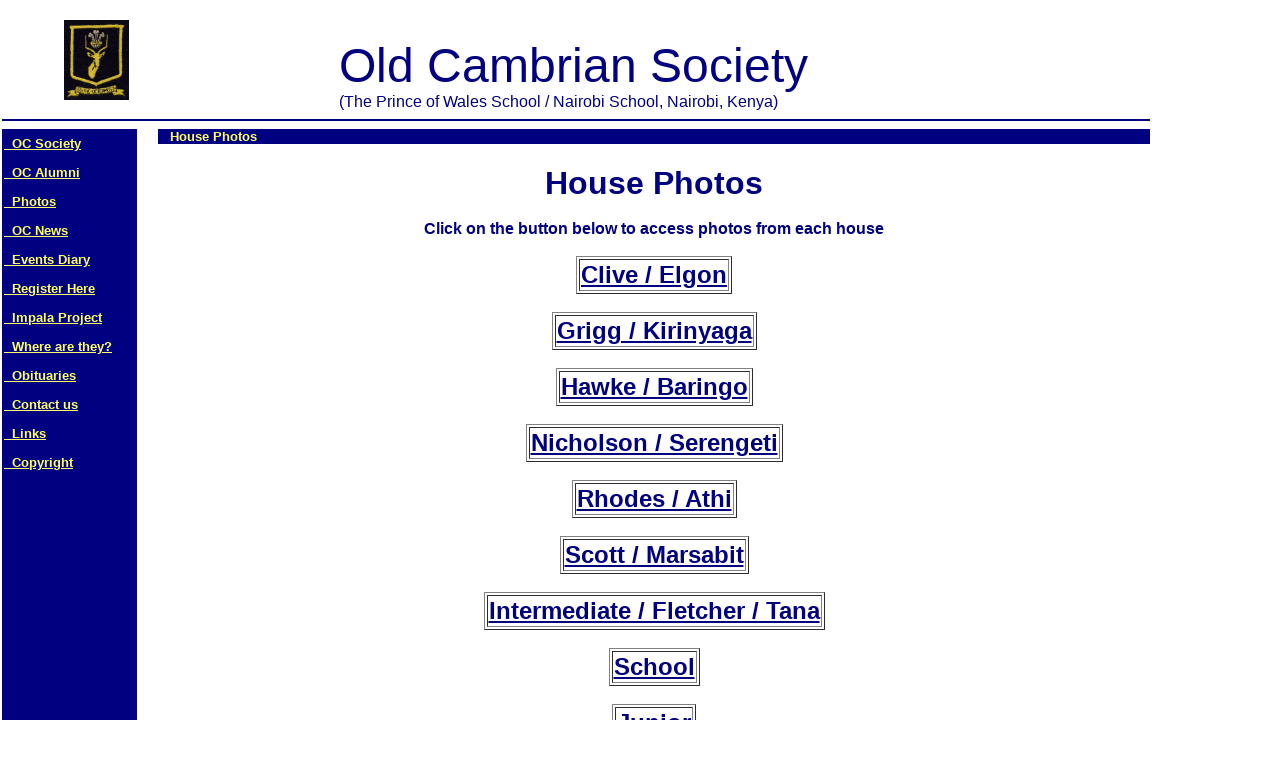

--- FILE ---
content_type: text/html
request_url: http://www.oldcambrians.com/PhotosHouse.html
body_size: 9586
content:
<!DOCTYPE HTML PUBLIC "-//W3C//DTD HTML 4.0 Transitional//EN">
<HTML><HEAD><TITLE>House Photos - The Prince of Wales School / Nairobi School</TITLE>
<META content="text/html; charset=windows-1252" http-equiv=Content-Type>
<META content="Old Cambrian Society, Old Cambrian, Cambrian, Patch, Prince of Wales School, Nairobi School,
Princo"name=Keywords>
<SCRIPT>
defaultStatus = "House Photos - The Prince of Wales School / Nairobi School"
</SCRIPT>

<META content="MSHTML 5.00.2614.3500" name=GENERATOR></HEAD>
<BODY aLink=#ff0000 bgColor=#ffffff leftMargin=2 link=#0000ff text=#000000 
topMargin=2 vLink=#8f4747>
<DIV align=left><br>
<TABLE border=0 cellPadding=0 cellSpacing=0 width="90%">
  <TBODY>
  <TR>
    <TD vAlign=top width=250>
      <TABLE border=0 cellPadding=0 cellSpacing=0 height=40 width="80%">
        <TBODY>
        <TR>
          <TD height=6 vAlign=center width="70%">
            <P align=center> <FONT color=#000000 face=Arial 
            size=3><STRONG> <img width=65 height=80 border=0 src="POWbadge2.jpg">  </STRONG></FONT></P></TD>
          <TD height=6 width="30%">
            </P></TD></TR></TBODY></TABLE></TD>
    <TD vAlign=top width=600><BR><FONT 
            color=#000080 face=Arial size=7>Old Cambrian 
      Society</BIG></STRONG></BIG>
</font>
<br><FONT 
            color=#000080 face=Arial size=3>(The Prince of Wales School / Nairobi School, Nairobi, Kenya)</font>
</A>


</TD></TR></TBODY></TABLE></DIV>
<DIV align=left>
<TABLE border=0 cellPadding=0 cellSpacing=0 width="90%">
  <TBODY>
  <TR>
    <TD width="100%">
      
    </TD></TR></TBODY></TABLE></DIV>
<TABLE border=0 cellPadding=0 cellSpacing=0 width="90%">
  <TBODY>
  
    <TD width="100%">
      <HR color=#000080 noShade>
    </TD></TR></TBODY></TABLE>
<TABLE border=0 cellPadding=0 cellSpacing=0 width="90%">
  <TBODY>
  <TR>
    <TD bgColor=#000080 vAlign=top width="11%">
      <TABLE border=0 cellSpacing=1 height=9 width=135>
        <TBODY>
        <TR>
          <TD align=left height=28 vAlign=center width=129><A 
            href="index.html"><FONT 
            color=#FFFF66 face=Arial size=2><STRONG><SPAN 
            style="TEXT-DECORATION: none">&nbsp; OC Society</SPAN></STRONG></FONT></A></TD></TR>
        <TR>
          <TD align=left height=28 vAlign=center width=129><A 
            href="alumni.html"><FONT 
            color=#FFFF66 face=Arial size=2><STRONG><SPAN 
            style="TEXT-DECORATION: none">&nbsp; OC Alumni</SPAN></STRONG></FONT></A></TD></TR>
        <TR>
          <TD align=left height=28 vAlign=center width=129><A 
            href="photos.html"><FONT 
            color=#FFFF66 face=Arial size=2><STRONG><SPAN 
            style="TEXT-DECORATION: none">&nbsp; Photos</SPAN></STRONG></FONT></A></TD></TR>
        <TR>
          <TD align=left height=28 vAlign=center width=129><A 
            href="news.html"><FONT 
            color=#FFFF66 face=Arial size=2><STRONG><SPAN 
            style="TEXT-DECORATION: none">&nbsp; OC News</SPAN></STRONG></FONT></A></TD></TR>
        <TR>
          <TD align=left height=28 vAlign=center width=129><A 
            href="events.html"><FONT 
            color=#FFFF66 face=Arial size=2><STRONG><SPAN 
            style="TEXT-DECORATION: none">&nbsp; Events Diary</SPAN></STRONG></FONT></A></TD></TR>
        <TR>
          <TD align=left height=28 vAlign=center width=129><A 
            href="for.html">
            <FONT 
            color=#FFFF66 face=Arial size=2><STRONG><SPAN 
            style="TEXT-DECORATION: none">&nbsp; Register Here</SPAN></STRONG></FONT></A></TD></TR>
	<TR>
          <TD align=left height=28 vAlign=center width=129><A 
            href="impala.html">
            <FONT 
            color=#FFFF66 face=Arial size=2><STRONG><SPAN 
            style="TEXT-DECORATION: none">&nbsp; Impala Project</SPAN></STRONG></FONT></A></TD></TR>
	<TR>
          <TD align=left height=28 vAlign=center width=129><A 
            href="where.html">
            <FONT 
            color=#FFFF66 face=Arial size=2><STRONG><SPAN 
            style="TEXT-DECORATION: none">&nbsp; Where are they?</SPAN></STRONG></FONT></A></TD></TR>
	<TR>
          <TD align=left height=28 vAlign=center width=129><A 
            href="obituaries.html">
            <FONT 
            color=#FFFF66 face=Arial size=2><STRONG><SPAN 
            style="TEXT-DECORATION: none">&nbsp; Obituaries</SPAN></STRONG></FONT></A></TD></TR>
        <TR>
          <TD align=left height=28 vAlign=center width=129><A 
            href="contact.html"><FONT 
            color=#FFFF66 face=Arial size=2><STRONG><SPAN 
            style="TEXT-DECORATION: none">&nbsp; Contact us</SPAN></STRONG></FONT></A></TD></TR>
        <TR>
          <TD align=left height=28 vAlign=center width=129><A 
            href="Links.html"><FONT 
            color=#FFFF66 face=Arial size=2><STRONG><SPAN 
            style="TEXT-DECORATION: none">&nbsp; Links</SPAN></STRONG></FONT></A></TD></TR>

	<TR>
          <TD align=left height=28 vAlign=center width=129><A 
            href="copyright.html"><FONT 
            color=#FFFF66 face=Arial size=2><STRONG><SPAN 
            style="TEXT-DECORATION: none">&nbsp; Copyright</SPAN></STRONG></FONT></A></TD></TR>
          
        <TR>
          <TD align=middle height=1 vAlign=top width=106>
            
          </TD></TR></TBODY></TABLE></TD>
    <TD vAlign=top width="2%">&nbsp; </TD>
    <TD vAlign=top width="87%">
      <TABLE border=0 cellPadding=0 cellSpacing=0 height=72 width="100%">
        <TBODY>
        <TR>
          <TD bgColor=#000080 height=13 width="100%">
            <P align=left><SMALL><FONT color=#FFFF66 face=Arial><STRONG> &nbsp;&nbsp; House Photos
            </STRONG></FONT></SMALL></P></TD></TR>
        <TR>
          <TD height=21 width="100%">&nbsp;&nbsp; </TD></TR>
        <TR>
          <TD height=17 width="100%">
          <FONT color=#000080 face=Arial>

<html>

<head>
<meta name="GENERATOR" content="Microsoft FrontPage 3.0">
<title> Photogallery</title>
</head>




<div align="center"><center>

<font color="#000080" size="6"><b>House Photos</b></font><br><FONT=Arial><br>
<b>Click on the button below to access photos from each house</b>

<br><br>
<table border="1">
  <tr>
    <td align="middle"><a href="PhotosHouse-Clive.html"><FONT 
            color=#000080 face=Arial size=5><STRONG><SPAN 
            style="TEXT-DECORATION: none">Clive / Elgon</SPAN></STRONG></FONT></a></td>
  </tr>
</table>
<br>
<table border="1">
  <tr>
    <td align="middle"><a href="PhotosHouse-Grigg.html"><FONT 
            color=#000080 face=Arial size=5><STRONG><SPAN 
            style="TEXT-DECORATION: none">Grigg / Kirinyaga</SPAN></STRONG></FONT></a></td>
  </tr>
</table>
<br>

<table border="1">
  <tr>
    <td align="middle"><a href="PhotosHouse-Hawke.html"><FONT 
            color=#000080 face=Arial size=5><STRONG><SPAN 
            style="TEXT-DECORATION: none">Hawke / Baringo</SPAN></STRONG></FONT></a></td>
  </tr>
</table>
<br>

<table border="1">
  <tr>
    <td align="middle"><a href="PhotosHouse-Nicholson.html"><FONT 
            color=#000080 face=Arial size=5><STRONG><SPAN 
            style="TEXT-DECORATION: none">Nicholson / Serengeti</SPAN></STRONG></FONT></a></td>
  </tr>
</table>
<br>

<table border="1">
  <tr>
    <td align="middle"><a href="PhotosHouse-Rhodes.html"><FONT 
            color=#000080 face=Arial size=5><STRONG><SPAN 
            style="TEXT-DECORATION: none">Rhodes / Athi</SPAN></STRONG></FONT></a></td>
  </tr>
</table>
<br>

<table border="1">
  <tr>
    <td align="middle"><a href="PhotosHouse-Scott.html"><FONT 
            color=#000080 face=Arial size=5><STRONG><SPAN 
            style="TEXT-DECORATION: none">Scott / Marsabit</SPAN></STRONG></FONT></a></td>
  </tr>
</table>
<br>

<table border="1">
  <tr>
    <td align="middle"><a href="PhotosHouse-Fletcher.html"><FONT 
            color=#000080 face=Arial size=5><STRONG><SPAN 
            style="TEXT-DECORATION: none">Intermediate / Fletcher / Tana</SPAN></STRONG></FONT></a></td>
  </tr>
</table>
<br>

<table border="1">
  <tr>
    <td align="middle"><a href="PhotosHouse-School.html"><FONT 
            color=#000080 face=Arial size=5><STRONG><SPAN 
            style="TEXT-DECORATION: none">School</SPAN></STRONG></FONT></a></td>
  </tr>
</table>
<br>

<table border="1">
  <tr>
    <td align="middle"><a href="PhotosHouse-Junior.html"><FONT 
            color=#000080 face=Arial size=5><STRONG><SPAN 
            style="TEXT-DECORATION: none">Junior</SPAN></STRONG></FONT></a></td>
  </tr>
</table>
<br>

<hr>
<br>
</center></div>
<center>
<ul>Please send any photos taken of, or at, the School <br>during your time there, or on subsequent visits.
 <br>E-mail scans of them to <a href="mailto:webmaster@oldcambrians.com">webmaster@oldcambrians.com</a>
<br><br>
If you do not have access to a scanner, then please send them by post. Please e-mail 
<a href="mailto:webmaster@oldcambrians.com">webmaster@oldcambrians.com</a> to request postal address details.
</center>
</body>
</html>
	</TD></TR>
        <TR>
          <TD height=21 width="100%"></TD></TR></TBODY></TABLE></TD></TR></TBODY></TABLE>
<DIV align=left>
<TABLE border=0 cellPadding=0 cellSpacing=0 height=10 width="90%">
  <TBODY>
  <TR>
    <TD height=21 width="100%">
      
      <HR color=#000080 noShade>